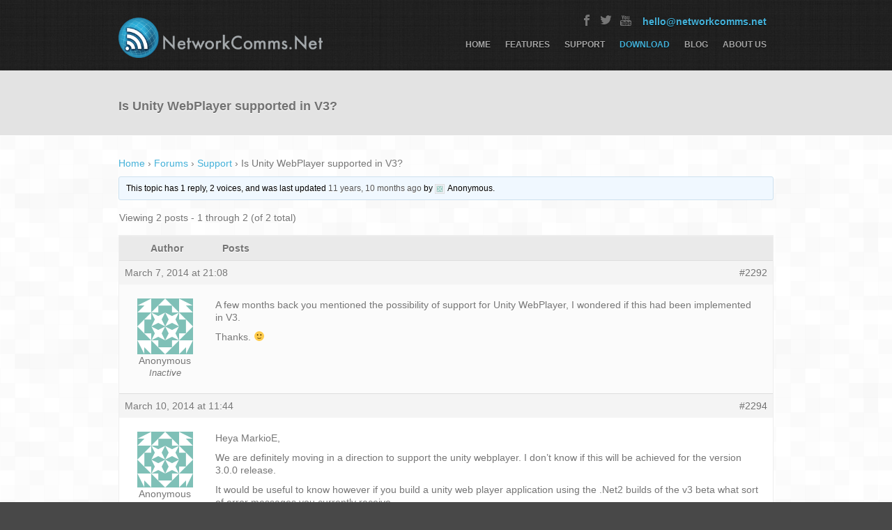

--- FILE ---
content_type: text/html; charset=UTF-8
request_url: https://networkcomms.net/forums/topic/is-unity-webplayer-supported-in-v3/
body_size: 9382
content:
<!DOCTYPE html>
<html class="no-js" lang="en-US">
<head>
<meta http-equiv="X-UA-Compatible" content="IE=edge,chrome=1" />
<meta charset="UTF-8" />

<meta name="keywords" content="network library, c# network library, .net network library"/>
<meta name="viewport" content="width=device-width, initial-scale=1, maximum-scale=1"/>
<title>  Topic: Is Unity WebPlayer supported in V3?</title>
<!--[if lt IE 9]>
  <script src="https://oss.maxcdn.com/libs/html5shiv/3.7.0/html5shiv.js"></script>
<![endif]-->
<link rel="shortcut icon" href="http://networkcomms.net/wp-content/uploads/icon.ico">
<link rel="alternate" type="application/rss+xml" title="NetworkComms.Net RSS2 Feed" href="https://networkcomms.net/feed/" />
<link rel="pingback" href="https://networkcomms.net/xmlrpc.php" />
<meta name='robots' content='max-image-preview:large' />
<link rel='dns-prefetch' href='//fonts.googleapis.com' />
<link rel="alternate" type="application/rss+xml" title="NetworkComms.Net &raquo; Feed" href="https://networkcomms.net/feed/" />
<link rel="alternate" type="application/rss+xml" title="NetworkComms.Net &raquo; Comments Feed" href="https://networkcomms.net/comments/feed/" />
<script type="text/javascript">
window._wpemojiSettings = {"baseUrl":"https:\/\/s.w.org\/images\/core\/emoji\/14.0.0\/72x72\/","ext":".png","svgUrl":"https:\/\/s.w.org\/images\/core\/emoji\/14.0.0\/svg\/","svgExt":".svg","source":{"concatemoji":"https:\/\/networkcomms.net\/wp-includes\/js\/wp-emoji-release.min.js?ver=6.1.9"}};
/*! This file is auto-generated */
!function(e,a,t){var n,r,o,i=a.createElement("canvas"),p=i.getContext&&i.getContext("2d");function s(e,t){var a=String.fromCharCode,e=(p.clearRect(0,0,i.width,i.height),p.fillText(a.apply(this,e),0,0),i.toDataURL());return p.clearRect(0,0,i.width,i.height),p.fillText(a.apply(this,t),0,0),e===i.toDataURL()}function c(e){var t=a.createElement("script");t.src=e,t.defer=t.type="text/javascript",a.getElementsByTagName("head")[0].appendChild(t)}for(o=Array("flag","emoji"),t.supports={everything:!0,everythingExceptFlag:!0},r=0;r<o.length;r++)t.supports[o[r]]=function(e){if(p&&p.fillText)switch(p.textBaseline="top",p.font="600 32px Arial",e){case"flag":return s([127987,65039,8205,9895,65039],[127987,65039,8203,9895,65039])?!1:!s([55356,56826,55356,56819],[55356,56826,8203,55356,56819])&&!s([55356,57332,56128,56423,56128,56418,56128,56421,56128,56430,56128,56423,56128,56447],[55356,57332,8203,56128,56423,8203,56128,56418,8203,56128,56421,8203,56128,56430,8203,56128,56423,8203,56128,56447]);case"emoji":return!s([129777,127995,8205,129778,127999],[129777,127995,8203,129778,127999])}return!1}(o[r]),t.supports.everything=t.supports.everything&&t.supports[o[r]],"flag"!==o[r]&&(t.supports.everythingExceptFlag=t.supports.everythingExceptFlag&&t.supports[o[r]]);t.supports.everythingExceptFlag=t.supports.everythingExceptFlag&&!t.supports.flag,t.DOMReady=!1,t.readyCallback=function(){t.DOMReady=!0},t.supports.everything||(n=function(){t.readyCallback()},a.addEventListener?(a.addEventListener("DOMContentLoaded",n,!1),e.addEventListener("load",n,!1)):(e.attachEvent("onload",n),a.attachEvent("onreadystatechange",function(){"complete"===a.readyState&&t.readyCallback()})),(e=t.source||{}).concatemoji?c(e.concatemoji):e.wpemoji&&e.twemoji&&(c(e.twemoji),c(e.wpemoji)))}(window,document,window._wpemojiSettings);
</script>
<style type="text/css">
img.wp-smiley,
img.emoji {
	display: inline !important;
	border: none !important;
	box-shadow: none !important;
	height: 1em !important;
	width: 1em !important;
	margin: 0 0.07em !important;
	vertical-align: -0.1em !important;
	background: none !important;
	padding: 0 !important;
}
</style>
	<link rel='stylesheet' id='wp-block-library-css' href='https://networkcomms.net/wp-includes/css/dist/block-library/style.min.css?ver=6.1.9' type='text/css' media='all' />
<link rel='stylesheet' id='classic-theme-styles-css' href='https://networkcomms.net/wp-includes/css/classic-themes.min.css?ver=1' type='text/css' media='all' />
<style id='global-styles-inline-css' type='text/css'>
body{--wp--preset--color--black: #000000;--wp--preset--color--cyan-bluish-gray: #abb8c3;--wp--preset--color--white: #ffffff;--wp--preset--color--pale-pink: #f78da7;--wp--preset--color--vivid-red: #cf2e2e;--wp--preset--color--luminous-vivid-orange: #ff6900;--wp--preset--color--luminous-vivid-amber: #fcb900;--wp--preset--color--light-green-cyan: #7bdcb5;--wp--preset--color--vivid-green-cyan: #00d084;--wp--preset--color--pale-cyan-blue: #8ed1fc;--wp--preset--color--vivid-cyan-blue: #0693e3;--wp--preset--color--vivid-purple: #9b51e0;--wp--preset--gradient--vivid-cyan-blue-to-vivid-purple: linear-gradient(135deg,rgba(6,147,227,1) 0%,rgb(155,81,224) 100%);--wp--preset--gradient--light-green-cyan-to-vivid-green-cyan: linear-gradient(135deg,rgb(122,220,180) 0%,rgb(0,208,130) 100%);--wp--preset--gradient--luminous-vivid-amber-to-luminous-vivid-orange: linear-gradient(135deg,rgba(252,185,0,1) 0%,rgba(255,105,0,1) 100%);--wp--preset--gradient--luminous-vivid-orange-to-vivid-red: linear-gradient(135deg,rgba(255,105,0,1) 0%,rgb(207,46,46) 100%);--wp--preset--gradient--very-light-gray-to-cyan-bluish-gray: linear-gradient(135deg,rgb(238,238,238) 0%,rgb(169,184,195) 100%);--wp--preset--gradient--cool-to-warm-spectrum: linear-gradient(135deg,rgb(74,234,220) 0%,rgb(151,120,209) 20%,rgb(207,42,186) 40%,rgb(238,44,130) 60%,rgb(251,105,98) 80%,rgb(254,248,76) 100%);--wp--preset--gradient--blush-light-purple: linear-gradient(135deg,rgb(255,206,236) 0%,rgb(152,150,240) 100%);--wp--preset--gradient--blush-bordeaux: linear-gradient(135deg,rgb(254,205,165) 0%,rgb(254,45,45) 50%,rgb(107,0,62) 100%);--wp--preset--gradient--luminous-dusk: linear-gradient(135deg,rgb(255,203,112) 0%,rgb(199,81,192) 50%,rgb(65,88,208) 100%);--wp--preset--gradient--pale-ocean: linear-gradient(135deg,rgb(255,245,203) 0%,rgb(182,227,212) 50%,rgb(51,167,181) 100%);--wp--preset--gradient--electric-grass: linear-gradient(135deg,rgb(202,248,128) 0%,rgb(113,206,126) 100%);--wp--preset--gradient--midnight: linear-gradient(135deg,rgb(2,3,129) 0%,rgb(40,116,252) 100%);--wp--preset--duotone--dark-grayscale: url('#wp-duotone-dark-grayscale');--wp--preset--duotone--grayscale: url('#wp-duotone-grayscale');--wp--preset--duotone--purple-yellow: url('#wp-duotone-purple-yellow');--wp--preset--duotone--blue-red: url('#wp-duotone-blue-red');--wp--preset--duotone--midnight: url('#wp-duotone-midnight');--wp--preset--duotone--magenta-yellow: url('#wp-duotone-magenta-yellow');--wp--preset--duotone--purple-green: url('#wp-duotone-purple-green');--wp--preset--duotone--blue-orange: url('#wp-duotone-blue-orange');--wp--preset--font-size--small: 13px;--wp--preset--font-size--medium: 20px;--wp--preset--font-size--large: 36px;--wp--preset--font-size--x-large: 42px;--wp--preset--spacing--20: 0.44rem;--wp--preset--spacing--30: 0.67rem;--wp--preset--spacing--40: 1rem;--wp--preset--spacing--50: 1.5rem;--wp--preset--spacing--60: 2.25rem;--wp--preset--spacing--70: 3.38rem;--wp--preset--spacing--80: 5.06rem;}:where(.is-layout-flex){gap: 0.5em;}body .is-layout-flow > .alignleft{float: left;margin-inline-start: 0;margin-inline-end: 2em;}body .is-layout-flow > .alignright{float: right;margin-inline-start: 2em;margin-inline-end: 0;}body .is-layout-flow > .aligncenter{margin-left: auto !important;margin-right: auto !important;}body .is-layout-constrained > .alignleft{float: left;margin-inline-start: 0;margin-inline-end: 2em;}body .is-layout-constrained > .alignright{float: right;margin-inline-start: 2em;margin-inline-end: 0;}body .is-layout-constrained > .aligncenter{margin-left: auto !important;margin-right: auto !important;}body .is-layout-constrained > :where(:not(.alignleft):not(.alignright):not(.alignfull)){max-width: var(--wp--style--global--content-size);margin-left: auto !important;margin-right: auto !important;}body .is-layout-constrained > .alignwide{max-width: var(--wp--style--global--wide-size);}body .is-layout-flex{display: flex;}body .is-layout-flex{flex-wrap: wrap;align-items: center;}body .is-layout-flex > *{margin: 0;}:where(.wp-block-columns.is-layout-flex){gap: 2em;}.has-black-color{color: var(--wp--preset--color--black) !important;}.has-cyan-bluish-gray-color{color: var(--wp--preset--color--cyan-bluish-gray) !important;}.has-white-color{color: var(--wp--preset--color--white) !important;}.has-pale-pink-color{color: var(--wp--preset--color--pale-pink) !important;}.has-vivid-red-color{color: var(--wp--preset--color--vivid-red) !important;}.has-luminous-vivid-orange-color{color: var(--wp--preset--color--luminous-vivid-orange) !important;}.has-luminous-vivid-amber-color{color: var(--wp--preset--color--luminous-vivid-amber) !important;}.has-light-green-cyan-color{color: var(--wp--preset--color--light-green-cyan) !important;}.has-vivid-green-cyan-color{color: var(--wp--preset--color--vivid-green-cyan) !important;}.has-pale-cyan-blue-color{color: var(--wp--preset--color--pale-cyan-blue) !important;}.has-vivid-cyan-blue-color{color: var(--wp--preset--color--vivid-cyan-blue) !important;}.has-vivid-purple-color{color: var(--wp--preset--color--vivid-purple) !important;}.has-black-background-color{background-color: var(--wp--preset--color--black) !important;}.has-cyan-bluish-gray-background-color{background-color: var(--wp--preset--color--cyan-bluish-gray) !important;}.has-white-background-color{background-color: var(--wp--preset--color--white) !important;}.has-pale-pink-background-color{background-color: var(--wp--preset--color--pale-pink) !important;}.has-vivid-red-background-color{background-color: var(--wp--preset--color--vivid-red) !important;}.has-luminous-vivid-orange-background-color{background-color: var(--wp--preset--color--luminous-vivid-orange) !important;}.has-luminous-vivid-amber-background-color{background-color: var(--wp--preset--color--luminous-vivid-amber) !important;}.has-light-green-cyan-background-color{background-color: var(--wp--preset--color--light-green-cyan) !important;}.has-vivid-green-cyan-background-color{background-color: var(--wp--preset--color--vivid-green-cyan) !important;}.has-pale-cyan-blue-background-color{background-color: var(--wp--preset--color--pale-cyan-blue) !important;}.has-vivid-cyan-blue-background-color{background-color: var(--wp--preset--color--vivid-cyan-blue) !important;}.has-vivid-purple-background-color{background-color: var(--wp--preset--color--vivid-purple) !important;}.has-black-border-color{border-color: var(--wp--preset--color--black) !important;}.has-cyan-bluish-gray-border-color{border-color: var(--wp--preset--color--cyan-bluish-gray) !important;}.has-white-border-color{border-color: var(--wp--preset--color--white) !important;}.has-pale-pink-border-color{border-color: var(--wp--preset--color--pale-pink) !important;}.has-vivid-red-border-color{border-color: var(--wp--preset--color--vivid-red) !important;}.has-luminous-vivid-orange-border-color{border-color: var(--wp--preset--color--luminous-vivid-orange) !important;}.has-luminous-vivid-amber-border-color{border-color: var(--wp--preset--color--luminous-vivid-amber) !important;}.has-light-green-cyan-border-color{border-color: var(--wp--preset--color--light-green-cyan) !important;}.has-vivid-green-cyan-border-color{border-color: var(--wp--preset--color--vivid-green-cyan) !important;}.has-pale-cyan-blue-border-color{border-color: var(--wp--preset--color--pale-cyan-blue) !important;}.has-vivid-cyan-blue-border-color{border-color: var(--wp--preset--color--vivid-cyan-blue) !important;}.has-vivid-purple-border-color{border-color: var(--wp--preset--color--vivid-purple) !important;}.has-vivid-cyan-blue-to-vivid-purple-gradient-background{background: var(--wp--preset--gradient--vivid-cyan-blue-to-vivid-purple) !important;}.has-light-green-cyan-to-vivid-green-cyan-gradient-background{background: var(--wp--preset--gradient--light-green-cyan-to-vivid-green-cyan) !important;}.has-luminous-vivid-amber-to-luminous-vivid-orange-gradient-background{background: var(--wp--preset--gradient--luminous-vivid-amber-to-luminous-vivid-orange) !important;}.has-luminous-vivid-orange-to-vivid-red-gradient-background{background: var(--wp--preset--gradient--luminous-vivid-orange-to-vivid-red) !important;}.has-very-light-gray-to-cyan-bluish-gray-gradient-background{background: var(--wp--preset--gradient--very-light-gray-to-cyan-bluish-gray) !important;}.has-cool-to-warm-spectrum-gradient-background{background: var(--wp--preset--gradient--cool-to-warm-spectrum) !important;}.has-blush-light-purple-gradient-background{background: var(--wp--preset--gradient--blush-light-purple) !important;}.has-blush-bordeaux-gradient-background{background: var(--wp--preset--gradient--blush-bordeaux) !important;}.has-luminous-dusk-gradient-background{background: var(--wp--preset--gradient--luminous-dusk) !important;}.has-pale-ocean-gradient-background{background: var(--wp--preset--gradient--pale-ocean) !important;}.has-electric-grass-gradient-background{background: var(--wp--preset--gradient--electric-grass) !important;}.has-midnight-gradient-background{background: var(--wp--preset--gradient--midnight) !important;}.has-small-font-size{font-size: var(--wp--preset--font-size--small) !important;}.has-medium-font-size{font-size: var(--wp--preset--font-size--medium) !important;}.has-large-font-size{font-size: var(--wp--preset--font-size--large) !important;}.has-x-large-font-size{font-size: var(--wp--preset--font-size--x-large) !important;}
.wp-block-navigation a:where(:not(.wp-element-button)){color: inherit;}
:where(.wp-block-columns.is-layout-flex){gap: 2em;}
.wp-block-pullquote{font-size: 1.5em;line-height: 1.6;}
</style>
<link rel='stylesheet' id='bbp-default-css' href='https://networkcomms.net/wp-content/plugins/bbpress/templates/default/css/bbpress.min.css?ver=2.6.9' type='text/css' media='all' />
<link rel='stylesheet' id='rs-plugin-settings-css' href='https://networkcomms.net/wp-content/plugins/revslider/rs-plugin/css/settings.css?rev=4.6.0&#038;ver=6.1.9' type='text/css' media='all' />
<style id='rs-plugin-settings-inline-css' type='text/css'>
@import url(http://fonts.googleapis.com/css?family=Raleway:400,700);.tp-caption a{color:#ff7302;text-shadow:none;-webkit-transition:all 0.2s ease-out;-moz-transition:all 0.2s ease-out;-o-transition:all 0.2s ease-out;-ms-transition:all 0.2s ease-out}.tp-caption a:hover{color:#ffa902}
</style>
<link rel='stylesheet' id='tcsn_typography_Raleway:400,600-css' href='http://fonts.googleapis.com/css?family=Raleway:400,600' type='text/css' media='all' />
<link rel='stylesheet' id='bootstrap-style-css' href='https://networkcomms.net/wp-content/themes/grepfrut/css/bootstrap.css?ver=3.0.2' type='text/css' media='all' />
<link rel='stylesheet' id='style-main-css' href='https://networkcomms.net/wp-content/themes/grepfrut_child/style.css?ver=1.0.0' type='text/css' media='all' />
<link rel='stylesheet' id='prettyPhoto-style-css' href='https://networkcomms.net/wp-content/themes/grepfrut/css/prettyPhoto.css?ver=3.1.4' type='text/css' media='all ' />
<link rel='stylesheet' id='elastislide-style-css' href='https://networkcomms.net/wp-content/themes/grepfrut/css/elastislide.css?ver=1.0.0' type='text/css' media='all' />
<link rel='stylesheet' id='isotope-style-css' href='https://networkcomms.net/wp-content/themes/grepfrut/css/isotope.css?ver=1.5.25' type='text/css' media='all' />
<link rel='stylesheet' id='bootstrap-override-css' href='https://networkcomms.net/wp-content/themes/grepfrut/css/bootstrap-override.css?ver=1.0.0' type='text/css' media='all' />
<link rel='stylesheet' id='rev-custom-style-css' href='https://networkcomms.net/wp-content/themes/grepfrut/css/rev-custom.css?ver=1.0.0' type='text/css' media='all' />
<link rel='stylesheet' id='mq-css' href='https://networkcomms.net/wp-content/themes/grepfrut/css/mq.css?ver=1.0.0' type='text/css' media='all' />
<link rel='stylesheet' id='tcsn-custom-style-css' href='https://networkcomms.net/wp-content/themes/grepfrut/css/custom_script.css?ver=6.1.9' type='text/css' media='all' />
<style id='tcsn-custom-style-inline-css' type='text/css'>

body { font-family: Raleway, Arial, Helvetica, sans-serif; font-size: 14px; font-weight: normal; color: #767676; }
h1 { font-family: Raleway, Arial, Helvetica, sans-serif; font-size: 36px; font-weight: normal; color: #646464; }
h2 { font-family: Raleway, Arial, Helvetica, sans-serif; font-size: 24px; font-weight: bold; color: #646464; }
h3 { font-family: Raleway, Arial, Helvetica, sans-serif; font-size: 20px; font-weight: bold; color: #646464; }
h4, .heading-icon { font-family: Raleway, Arial, Helvetica, sans-serif; font-size: 18px; font-weight: bold; color: #646464; }
h5 { font-family: Raleway, Arial, Helvetica, sans-serif; font-size: 14px; font-weight: bold; color: #44b1d9; }
h6 { font-family: Raleway, Arial, Helvetica, sans-serif; font-size: 12px; font-weight: bold; color: #646464; }
a, a:link { color: #44b1d9; }
a:hover { color: #767676; }
.inactive-folio-page, .page-links a { background-color: #44b1d9; }
.logo a { font-family: Arial, Arial, Helvetica, sans-serif; font-size: 32px; font-weight: normal; color: #44b1d9; margin-top: 10px; }
.logo a:hover { color: #44b1d9; }
.call-number { font-family: Raleway, Arial, Helvetica, sans-serif; font-size: 14px; font-weight: bold; color: #727272; }
.tagline { font-family: Raleway, Arial, Helvetica, sans-serif; font-size: 12px; font-weight: bold; color: #727272; }
.ddsmoothmenu ul li a { font-family: Raleway, Arial, Helvetica, sans-serif; font-size: 12px; font-weight: bold; color: #a7a7a7; }
.ddsmoothmenu ul li.current-menu-item a, .ddsmoothmenu ul li a:hover { background: #484848; color : #a7a7a7 !important; }
.ddsmoothmenu ul li ul { background: #484848 }
.ddsmoothmenu ul li ul li.current-menu-item a, .ddsmoothmenu ul li ul li a:hover { color: #fff !important; }
.menu-link-color a { color: #44b1d9 !important; }
#top-bar { background-color: #282828 }
#page-header { font-family: Raleway, Arial, Helvetica, sans-serif; font-size: 12px; font-weight: normal; color: #727272; border-bottom: 1px solid #fff;  }
#page-header a { color: #727272; }
#page-header a:hover { color: #44b1d9; }
#page-header .heading-icon { font-family: Raleway, Arial, Helvetica, sans-serif; font-size: 18px; font-weight: bold; color: #727272; }
.breadcrumbs { margin-top: 0px; }
.breadcrumbs > .crumb-active { color: #999; }
#footer { font-family: Raleway, Arial, Helvetica, sans-serif; font-size: 14px; font-weight: normal; color: #767676; }
#footer h1, #footer h2, #footer h3, #footer h4, #footer h5, #footer h6 { color: #44b1d9; }
.twitter-box { background: #282828; border: 1px solid #161616; }
#copyright {  background: #484848; font-family: Raleway, Arial, Helvetica, sans-serif; font-size: 11px; font-weight: normal; color: #242424; border-top: 1px solid #5b5c5d; }
#copyright a { color: #242424; }
#copyright a:hover { color: #fff; }
.icon-bg, .feature-big-icon .icon-big-bg { background: #44b1d9; }
.post-title a { color: #646464; }
blockquote { border-left: 5px solid #44b1d9; }
blockquote p, blockquote { color: #44b1d9; }
blockquote.pull-right { border-right: 5px solid #44b1d9; }
.mybtn, .mybtn-big, .mybtn-small, .mybtn-exsmall { font-family: Raleway, Arial, Helvetica, sans-serif; font-weight: normal; }
.custom-tagcloud a, .custom-tagcloud a:link { background: #44b1d9; }
.table-th, .table-slug { color: #44b1d9; }
.color { color: #44b1d9; }
	
</style>
<link rel='stylesheet' id='enlighterjs-css' href='https://networkcomms.net/wp-content/plugins/enlighter/cache/enlighterjs.min.css?ver=nW9hDGxJxe2RjTl' type='text/css' media='all' />
<script type='text/javascript' src='https://networkcomms.net/wp-includes/js/jquery/jquery.min.js?ver=3.6.1' id='jquery-core-js'></script>
<script type='text/javascript' src='https://networkcomms.net/wp-includes/js/jquery/jquery-migrate.min.js?ver=3.3.2' id='jquery-migrate-js'></script>
<script type='text/javascript' src='https://networkcomms.net/wp-content/plugins/revslider/rs-plugin/js/jquery.themepunch.tools.min.js?rev=4.6.0&#038;ver=6.1.9' id='tp-tools-js'></script>
<script type='text/javascript' src='https://networkcomms.net/wp-content/plugins/revslider/rs-plugin/js/jquery.themepunch.revolution.min.js?rev=4.6.0&#038;ver=6.1.9' id='revmin-js'></script>
<link rel="https://api.w.org/" href="https://networkcomms.net/wp-json/" /><link rel="EditURI" type="application/rsd+xml" title="RSD" href="https://networkcomms.net/xmlrpc.php?rsd" />
<link rel="wlwmanifest" type="application/wlwmanifest+xml" href="https://networkcomms.net/wp-includes/wlwmanifest.xml" />
<meta name="generator" content="WordPress 6.1.9" />
<link rel="canonical" href="https://networkcomms.net/forums/topic/is-unity-webplayer-supported-in-v3/" />
<link rel='shortlink' href='https://networkcomms.net/?p=2292' />
<link rel="alternate" type="application/json+oembed" href="https://networkcomms.net/wp-json/oembed/1.0/embed?url=https%3A%2F%2Fnetworkcomms.net%2Fforums%2Ftopic%2Fis-unity-webplayer-supported-in-v3%2F" />
<link rel="alternate" type="text/xml+oembed" href="https://networkcomms.net/wp-json/oembed/1.0/embed?url=https%3A%2F%2Fnetworkcomms.net%2Fforums%2Ftopic%2Fis-unity-webplayer-supported-in-v3%2F&#038;format=xml" />
<meta name="generator" content="Powered by Visual Composer - drag and drop page builder for WordPress."/>
<style>
body { background-color: #484848; }
#header { background-color: #000000; background-image: url( http://networkcomms.net/wp-content/themes/grepfrut/img/patterns/pat1.jpg ); background-repeat: repeat; }
#page-header { background-color: #e3e3e3; }
#slider-bg { background-image: url( http://networkcomms.net/wp-content/themes/grepfrut/img/slider-bg/homeslider_wave.jpg ); background-color: #ffffff; }
#footer { background-color: #000; background-image: url( http://networkcomms.net/wp-content/themes/grepfrut/img/patterns/pat1.jpg ); background-repeat: repeat; }
</style>
</head>
<body class="topic bbpress no-js topic-template-default single single-topic postid-2292 wpb-js-composer js-comp-ver-3.7.3 vc_responsive">

<section id="header-wrapper" class="clearfix">
    
<div id="header-v2" class="clearfix">
    <div id="header">
        <div class="container">
            <div class="row">
                <div class="col-md-4 col-sm-4 col-xs-12 logo">
                                                            <a href="https://networkcomms.net" title=".Net C# Network Library - NetworkComms.Net"><img src="http://networkcomms.net/wp-content/uploads/siteHeader_cyan.png" alt=".Net C# Network Library - NetworkComms.Net"></a>
                                                        </div>
                <!-- .logo -->
                
                <div class="col-md-8 col-sm-8 col-xs-12 clearfix">
                    <div class="row">
                        <div class="col-md-12 col-sm-12 col-xs-12 clearfix"> 
                        	<div class="call-number"><a href="mailto:hello@networkcomms.net">hello@networkcomms.net</a></div>
                                                        <div class="header-wiget-area">
                                                                <div id="tcsn-custom-social-network-3" class="widget tcsn_widget_social_network">    
<ul class="social clearfix">
	                        <li><a href="https://www.facebook.com/networkcomms.net" target="_blank" class="facebook-icon" title="facebook"></a></li>
                                                 <li><a href="https://twitter.com/NetworkCommsDev" target="_blank" class="twitter-icon" title="twitter"></a></li>
                        <li><a href="http://www.youtube.com/user/NetworkCommsDotNet" target="_blank" class="youtube-icon" title="youtube"></a></li>
        </ul>
</div>                                                            </div>
                                                    </div>
                        <div class="col-md-12 col-sm-12 col-xs-12 clearfix">
                            <div id="smoothmenu" class="ddsmoothmenu"><ul id="nav" class="menu"><li id="menu-item-81" class="menu-item menu-item-type-custom menu-item-object-custom menu-item-home menu-item-81"><a href="https://networkcomms.net">Home</a></li>
<li id="menu-item-237" class="menu-item menu-item-type-post_type menu-item-object-page menu-item-237"><a href="https://networkcomms.net/features/">Features</a></li>
<li id="menu-item-79" class="menu-item menu-item-type-post_type menu-item-object-page menu-item-has-children menu-item-79"><a href="https://networkcomms.net/network-library-support/">Support</a>
<ul class="sub-menu">
	<li id="menu-item-139" class="menu-item menu-item-type-custom menu-item-object-custom menu-item-139"><a href="/getting-started/">Getting Started</a></li>
	<li id="menu-item-125" class="menu-item menu-item-type-custom menu-item-object-custom menu-item-125"><a href="/forums">Forums</a></li>
	<li id="menu-item-655" class="menu-item menu-item-type-post_type menu-item-object-page menu-item-655"><a href="https://networkcomms.net/tutorials/">Tutorials</a></li>
	<li id="menu-item-128" class="menu-item menu-item-type-custom menu-item-object-custom menu-item-128"><a href="/api/">API Reference</a></li>
	<li id="menu-item-126" class="menu-item menu-item-type-custom menu-item-object-custom menu-item-126"><a href="https://github.com/MarcFletcher/NetworkComms.Net/issues">Submit Bug</a></li>
</ul>
</li>
<li id="menu-item-4403" class="menu-link-color menu-item menu-item-type-custom menu-item-object-custom menu-item-4403"><a href="https://github.com/MarcFletcher/NetworkComms.Net">Download</a></li>
<li id="menu-item-74" class="menu-item menu-item-type-taxonomy menu-item-object-category menu-item-74"><a href="https://networkcomms.net/category/blog/">Blog</a></li>
<li id="menu-item-690" class="menu-item menu-item-type-post_type menu-item-object-page menu-item-690"><a href="https://networkcomms.net/about-us/">About Us</a></li>
</ul></div>                        </div>
                        <!-- #menu --> 
                        
                    </div>
                </div>
            </div>
        </div>
    </div>
    <!-- #header --> 
</div>
<!-- #header variation --> 
</section>
<!-- #header-wrapper --> 

<section id="page-header" class="clearfix">
    <div class="container">
        <div class="row">
            <div class="col-md-6 col-sm-6 col-xs-12">
                <h2 class="heading-icon clearfix">
                						                                        Is Unity WebPlayer supported in V3?</h2>
            </div>
            
<div class="col-md-6 col-sm-6 col-xs-12">
    <ul class="breadcrumbs">
            </ul>
</div>
        </div>
    </div>
</section>
<!-- #page-header -->

<section id="content" class="clearfix">
    <div class="container">
        <div class="row">
            <div class="col-md-8 col-sm-8 col-xs-12">
                                <article id="post-2292" class="post-2292 topic type-topic status-publish hentry">
                    <div class="entry-content">
                        
<div id="bbpress-forums" class="bbpress-wrapper">

	<div class="bbp-breadcrumb"><p><a href="https://networkcomms.net" class="bbp-breadcrumb-home">Home</a> <span class="bbp-breadcrumb-sep">&rsaquo;</span> <a href="https://networkcomms.net/forums/" class="bbp-breadcrumb-root">Forums</a> <span class="bbp-breadcrumb-sep">&rsaquo;</span> <a href="https://networkcomms.net/forums/forum/support/" class="bbp-breadcrumb-forum">Support</a> <span class="bbp-breadcrumb-sep">&rsaquo;</span> <span class="bbp-breadcrumb-current">Is Unity WebPlayer supported in V3?</span></p></div>
	
	
	
	
		
		<div class="bbp-template-notice info"><ul><li class="bbp-topic-description">This topic has 1 reply, 2 voices, and was last updated <a href="https://networkcomms.net/forums/topic/is-unity-webplayer-supported-in-v3/#post-2294" title="Reply To: Is Unity WebPlayer supported in V3?">11 years, 10 months ago</a> by <span  class="bbp-author-avatar"><img alt='' src='https://secure.gravatar.com/avatar/?s=14&#038;d=identicon&#038;r=g' srcset='https://secure.gravatar.com/avatar/?s=28&#038;d=identicon&#038;r=g 2x' class='avatar avatar-14 photo avatar-default' height='14' width='14' loading='lazy' decoding='async'/></span><span  class="bbp-author-name">Anonymous</span>.</li></ul></div>
		
		
			
<div class="bbp-pagination">
	<div class="bbp-pagination-count">Viewing 2 posts - 1 through 2 (of 2 total)</div>
	<div class="bbp-pagination-links"></div>
</div>


			
<ul id="topic-2292-replies" class="forums bbp-replies">

	<li class="bbp-header">
		<div class="bbp-reply-author">Author</div><!-- .bbp-reply-author -->
		<div class="bbp-reply-content">Posts</div><!-- .bbp-reply-content -->
	</li><!-- .bbp-header -->

	<li class="bbp-body">

		
			
				
<div id="post-2292" class="bbp-reply-header">
	<div class="bbp-meta">
		<span class="bbp-reply-post-date">March 7, 2014 at 21:08</span>

		
		<a href="https://networkcomms.net/forums/topic/is-unity-webplayer-supported-in-v3/#post-2292" class="bbp-reply-permalink">#2292</a>

		
		<span class="bbp-admin-links"></span>
		
	</div><!-- .bbp-meta -->
</div><!-- #post-2292 -->

<div class="loop-item-0 user-id-3329 bbp-parent-forum-92 bbp-parent-topic-92 bbp-reply-position-1 odd  post-2292 topic type-topic status-publish hentry">
	<div class="bbp-reply-author">

		
		<span  class="bbp-author-avatar"><img alt='' src='https://secure.gravatar.com/avatar/?s=80&#038;d=identicon&#038;r=g' srcset='https://secure.gravatar.com/avatar/?s=160&#038;d=identicon&#038;r=g 2x' class='avatar avatar-80 photo avatar-default' height='80' width='80' loading='lazy' decoding='async'/></span><span  class="bbp-author-name">Anonymous</span><div class="bbp-author-role">Inactive</div>
		
		
	</div><!-- .bbp-reply-author -->

	<div class="bbp-reply-content">

		
		<p>A few months back you mentioned the possibility of support for Unity WebPlayer, I wondered if this had been implemented in V3.</p>
<p>Thanks. 🙂</p>

		
	</div><!-- .bbp-reply-content -->
</div><!-- .reply -->

			
				
<div id="post-2294" class="bbp-reply-header">
	<div class="bbp-meta">
		<span class="bbp-reply-post-date">March 10, 2014 at 11:44</span>

		
		<a href="https://networkcomms.net/forums/topic/is-unity-webplayer-supported-in-v3/#post-2294" class="bbp-reply-permalink">#2294</a>

		
		<span class="bbp-admin-links"></span>
		
	</div><!-- .bbp-meta -->
</div><!-- #post-2294 -->

<div class="loop-item-1 user-id-32 bbp-parent-forum-92 bbp-parent-topic-2292 bbp-reply-position-2 even  post-2294 reply type-reply status-publish hentry">
	<div class="bbp-reply-author">

		
		<span  class="bbp-author-avatar"><img alt='' src='https://secure.gravatar.com/avatar/?s=80&#038;d=identicon&#038;r=g' srcset='https://secure.gravatar.com/avatar/?s=160&#038;d=identicon&#038;r=g 2x' class='avatar avatar-80 photo avatar-default' height='80' width='80' loading='lazy' decoding='async'/></span><span  class="bbp-author-name">Anonymous</span><div class="bbp-author-role">Inactive</div>
		
		
	</div><!-- .bbp-reply-author -->

	<div class="bbp-reply-content">

		
		<p>Heya MarkioE,</p>
<p>We are definitely moving in a direction to support the unity webplayer. I don&#8217;t know if this will be achieved for the version 3.0.0 release. </p>
<p>It would be useful to know however if you build a unity web player application using the .Net2 builds of the v3 beta what sort of error messages you currently receive.</p>
<p>Regards,<br />
Marc</p>

		
	</div><!-- .bbp-reply-content -->
</div><!-- .reply -->

			
		
	</li><!-- .bbp-body -->

	<li class="bbp-footer">
		<div class="bbp-reply-author">Author</div>
		<div class="bbp-reply-content">Posts</div><!-- .bbp-reply-content -->
	</li><!-- .bbp-footer -->
</ul><!-- #topic-2292-replies -->


			
<div class="bbp-pagination">
	<div class="bbp-pagination-count">Viewing 2 posts - 1 through 2 (of 2 total)</div>
	<div class="bbp-pagination-links"></div>
</div>


		
		

	<div id="no-reply-2292" class="bbp-no-reply">
		<div class="bbp-template-notice">
			<ul>
				<li>You must be logged in to reply to this topic.</li>
			</ul>
		</div>

		
			
<form method="post" action="https://networkcomms.net/wp-login.php" class="bbp-login-form">
	<fieldset class="bbp-form">
		<legend>Log In</legend>

		<div class="bbp-username">
			<label for="user_login">Username: </label>
			<input type="text" name="log" value="" size="20" maxlength="100" id="user_login" autocomplete="off" />
		</div>

		<div class="bbp-password">
			<label for="user_pass">Password: </label>
			<input type="password" name="pwd" value="" size="20" id="user_pass" autocomplete="off" />
		</div>

		<div class="bbp-remember-me">
			<input type="checkbox" name="rememberme" value="forever"  id="rememberme" />
			<label for="rememberme">Keep me signed in</label>
		</div>

		
		<div class="bbp-submit-wrapper">

			<button type="submit" name="user-submit" id="user-submit" class="button submit user-submit">Log In</button>

			
	<input type="hidden" name="user-cookie" value="1" />

	<input type="hidden" id="bbp_redirect_to" name="redirect_to" value="https://networkcomms.net/forums/topic/is-unity-webplayer-supported-in-v3/" /><input type="hidden" id="_wpnonce" name="_wpnonce" value="a298add309" /><input type="hidden" name="_wp_http_referer" value="/forums/topic/is-unity-webplayer-supported-in-v3/" />
		</div>
	</fieldset>
</form>

		
	</div>



	
	

	
</div>
                                            </div>
                </article>
                                            </div>
            <div class="col-md-4 col-sm-4 col-xs-12">
    <div id="search-3" class="widget widget_search"><h5 class="widget-title">Search Blog</h5><form class="search" action="https://networkcomms.net/" method="get">
	<fieldset>
		<input name="s" id="s" type="text" value="" placeholder="Search ..." />
	</fieldset>
</form></div><div id="tag_cloud-2" class="widget widget_tag_cloud"><h5 class="widget-title">Blog Categories</h5><div class="tagcloud"><a href="https://networkcomms.net/category/blog/" class="tag-cloud-link tag-link-4 tag-link-position-1" style="font-size: 22pt;" aria-label="Blog (15 items)">Blog</a>
<a href="https://networkcomms.net/category/tutorials/" class="tag-cloud-link tag-link-10 tag-link-position-2" style="font-size: 8pt;" aria-label="Tutorials (14 items)">Tutorials</a></div>
</div><div id="linkcat-20" class="widget widget_links"><h5 class="widget-title">Popular Articles</h5>
	<ul class='xoxo blogroll'>
<li><a href="/adding-network-functionality-to-any-net-application-in-3-lines-of-code/">Adding Network Functionality To Any .Net Application in 3 Lines of Code</a></li>
<li><a href="/getting-started/" title="Getting started with our network library">Getting Started</a></li>
<li><a href="/how-to-create-a-client-server-application-in-minutes/" title="How to use our network library to create a client server application in minutes.">How To Create A Client Server Application In Minutes</a></li>

	</ul>
</div>

		<div id="recent-posts-3" class="widget widget_recent_entries">
		<h5 class="widget-title">Recent Posts</h5>
		<ul>
											<li>
					<a href="https://networkcomms.net/back-to-the-open-source/">Back to the &#8216;open source&#8217;</a>
									</li>
											<li>
					<a href="https://networkcomms.net/maybe-moving/">Maybe Moving on &#8230;</a>
									</li>
											<li>
					<a href="https://networkcomms.net/version-3-0-0-released/">Version 3.0.0 Released</a>
									</li>
											<li>
					<a href="https://networkcomms.net/version-3-0-0-beta2-released/">Version 3.0.0 (Beta2) Released</a>
									</li>
											<li>
					<a href="https://networkcomms.net/version-3-0-0-beta1-released/">Version 3.0.0 (Beta1) Released</a>
									</li>
											<li>
					<a href="https://networkcomms.net/streamsendwrapper/">StreamSendWrapper</a>
									</li>
											<li>
					<a href="https://networkcomms.net/multiple-adapter-support/">Multiple Adapter Support</a>
									</li>
					</ul>

		</div><div id="tcsn-custom-tag-cloud-2" class="widget widget_tcsn-custom-tag-cloud"><h5 class="widget-title">Tags</h5><div class="custom-tagcloud clearfix"><a href="https://networkcomms.net/tag/beta/" class="tag-cloud-link tag-link-86 tag-link-position-1" style="font-size: 10.571428571429pt;" aria-label="Beta (2 items)">Beta</a>
<a href="https://networkcomms.net/tag/c/" class="tag-cloud-link tag-link-18 tag-link-position-2" style="font-size: 18pt;" aria-label="C# (9 items)">C#</a>
<a href="https://networkcomms.net/tag/connections/" class="tag-cloud-link tag-link-80 tag-link-position-3" style="font-size: 8pt;" aria-label="Connections (1 item)">Connections</a>
<a href="https://networkcomms.net/tag/how-to/" class="tag-cloud-link tag-link-14 tag-link-position-4" style="font-size: 14.857142857143pt;" aria-label="How To (5 items)">How To</a>
<a href="https://networkcomms.net/tag/release/" class="tag-cloud-link tag-link-6 tag-link-position-5" style="font-size: 17.285714285714pt;" aria-label="Release (8 items)">Release</a>
<a href="https://networkcomms.net/tag/security/" class="tag-cloud-link tag-link-93 tag-link-position-6" style="font-size: 8pt;" aria-label="Security (1 item)">Security</a>
<a href="https://networkcomms.net/tag/stream/" class="tag-cloud-link tag-link-83 tag-link-position-7" style="font-size: 8pt;" aria-label="Stream (1 item)">Stream</a>
<a href="https://networkcomms.net/tag/tcp/" class="tag-cloud-link tag-link-78 tag-link-position-8" style="font-size: 8pt;" aria-label="TCP (1 item)">TCP</a>
<a href="https://networkcomms.net/tag/tutorials/" class="tag-cloud-link tag-link-164 tag-link-position-9" style="font-size: 20.571428571429pt;" aria-label="Tutorials (14 items)">Tutorials</a>
<a href="https://networkcomms.net/tag/udp/" class="tag-cloud-link tag-link-79 tag-link-position-10" style="font-size: 8pt;" aria-label="UDP (1 item)">UDP</a>
<a href="https://networkcomms.net/tag/v2/" class="tag-cloud-link tag-link-5 tag-link-position-11" style="font-size: 14.857142857143pt;" aria-label="v2 (5 items)">v2</a>
<a href="https://networkcomms.net/tag/v3/" class="tag-cloud-link tag-link-92 tag-link-position-12" style="font-size: 22pt;" aria-label="v3 (18 items)">v3</a>
<a href="https://networkcomms.net/tag/video/" class="tag-cloud-link tag-link-13 tag-link-position-13" style="font-size: 10.571428571429pt;" aria-label="Video (2 items)">Video</a>
<a href="https://networkcomms.net/tag/wpf/" class="tag-cloud-link tag-link-28 tag-link-position-14" style="font-size: 10.571428571429pt;" aria-label="WPF (2 items)">WPF</a></div>
</div></div>        </div>
    </div>
</section>
<!-- #content -->


<footer id="footer" class="clearfix">
    <div class="container">
                <div class="row">
            
<div class="col-md-2 col-sm-2 col-xs-12">
    <div class="footer-wiget-area clearfix">
                <div id="tcsn-custom-social-network-2" class="widget tcsn_widget_social_network">    
<ul class="social clearfix">
	                        <li><a href="https://www.facebook.com/networkcomms.net" target="_blank" class="facebook-icon" title="facebook"></a></li>
                                                 <li><a href="https://twitter.com/NetworkCommsDev" target="_blank" class="twitter-icon" title="twitter"></a></li>
                        <li><a href="http://www.youtube.com/user/NetworkCommsDotNet" target="_blank" class="youtube-icon" title="youtube"></a></li>
        </ul>
</div>            </div>
</div>
<div class="col-md-2 col-sm-2 col-xs-12 text-center"> Follow on Twitter
        <h5><a style='color:#44b1d9' href='https://twitter.com/NetworkCommsDev' target='_blank'>NetworkCommsDev</a></h5>
    </div>
<div class="col-md-8 col-sm-8 col-xs-12">
    <div class="twitter-box">
                <div id="tcsn-custom-twitter-feed-4" class="widget tcsn_widget_twitter"><h5 class="widget-title">NetworkCommsDev</h5><div id="twitter-tcsn-custom-twitter-feed-4">
    <ul class="list-twitter">
                <li>
            Version 3.0.2 has now been released. We are also working on a feature list for 3.1, please let us know if you have any suggestions.            <span class="tweet-time"><small>
        
            
            <a href="http://twitter.com/NetworkCommsDev/statuses/511984308392062976">11 years ago </a> </small></span> </li>
            </ul>
</div>
</div>            </div>
</div>
        </div>
                <div class="row">
            <div class='col-md-4 col-sm-4 col-xs-12'><div id="text-3" class="widget widget_text"><h5 class="widget-title">About NetworkComms.Net</h5>			<div class="textwidget">NetworkComms.Net is a high performance cross-platform .Net C# network library, which can be used to quickly add networking functionality to all of your applications.</div>
		</div></div><div class='col-md-4 col-sm-4 col-xs-12'>
		<div id="recent-posts-2" class="widget widget_recent_entries">
		<h5 class="widget-title">Recent Posts</h5>
		<ul>
											<li>
					<a href="https://networkcomms.net/back-to-the-open-source/">Back to the &#8216;open source&#8217;</a>
									</li>
											<li>
					<a href="https://networkcomms.net/maybe-moving/">Maybe Moving on &#8230;</a>
									</li>
											<li>
					<a href="https://networkcomms.net/version-3-0-0-released/">Version 3.0.0 Released</a>
									</li>
											<li>
					<a href="https://networkcomms.net/version-3-0-0-beta2-released/">Version 3.0.0 (Beta2) Released</a>
									</li>
											<li>
					<a href="https://networkcomms.net/version-3-0-0-beta1-released/">Version 3.0.0 (Beta1) Released</a>
									</li>
					</ul>

		</div></div><div class='col-md-4 col-sm-4 col-xs-12'><div id="bbp_login_widget-2" class="widget bbp_widget_login"><h5 class="widget-title">Login</h5>
			<form method="post" action="https://networkcomms.net/wp-login.php" class="bbp-login-form">
				<fieldset class="bbp-form">
					<legend>Log In</legend>

					<div class="bbp-username">
						<label for="user_login">Username: </label>
						<input type="text" name="log" value="" size="20" maxlength="100" id="user_login" autocomplete="off" />
					</div>

					<div class="bbp-password">
						<label for="user_pass">Password: </label>
						<input type="password" name="pwd" value="" size="20" id="user_pass" autocomplete="off" />
					</div>

					<div class="bbp-remember-me">
						<input type="checkbox" name="rememberme" value="forever"  id="rememberme" />
						<label for="rememberme">Keep me signed in</label>
					</div>

					
					<div class="bbp-submit-wrapper">

						<button type="submit" name="user-submit" id="user-submit" class="button submit user-submit">Log In</button>

						
	<input type="hidden" name="user-cookie" value="1" />

	<input type="hidden" id="bbp_redirect_to" name="redirect_to" value="https://networkcomms.net/forums/topic/is-unity-webplayer-supported-in-v3/" /><input type="hidden" id="_wpnonce" name="_wpnonce" value="a298add309" /><input type="hidden" name="_wp_http_referer" value="/forums/topic/is-unity-webplayer-supported-in-v3/" />
					</div>

					
						<div class="bbp-login-links">

							
								<a href="/wp-login.php?action=register" title="Register" class="bbp-register-link">Register</a>

							
							
								<a href="/wp-login.php?action=lostpassword" title="Lost Password" class="bbp-lostpass-link">Lost Password</a>

							
						</div>

					
				</fieldset>
			</form>

		</div></div>        </div>
    </div>
</footer>
<!-- #footer -->

<section id="copyright" class="clearfix">
    <div class="container">
        <div class="row">
            <div class="col-md-12 col-sm-12 col-xs-12 clearfix">
                <p>
                                        © Copyright 2014                                    </p>
                
                                <div class="copyright-menu"><ul id="menu-footer-menu" class="menu"><li id="menu-item-206" class="menu-item menu-item-type-custom menu-item-object-custom menu-item-home menu-item-206"><a href="https://networkcomms.net/">Home</a></li>
<li id="menu-item-91" class="menu-item menu-item-type-post_type menu-item-object-page menu-item-91"><a href="https://networkcomms.net/sitemap/">Sitemap</a></li>
<li id="menu-item-90" class="menu-item menu-item-type-post_type menu-item-object-page menu-item-90"><a href="https://networkcomms.net/terms-conditions/">Terms &#038; Conditions</a></li>
</ul></div>                               <!-- .copyright menu -->
                 
            </div>
        </div>
    </div>
</section>
<!-- #copyright -->

<!--[if lt IE 9]>
  <script src="https://oss.maxcdn.com/libs/respond.js/1.3.0/respond.min.js"></script>
<![endif]-->
<script type='text/javascript' src='https://networkcomms.net/wp-content/plugins/bbpress/templates/default/js/editor.min.js?ver=2.6.9' id='bbpress-editor-js'></script>
<script type='text/javascript' id='bbpress-engagements-js-extra'>
/* <![CDATA[ */
var bbpEngagementJS = {"object_id":"2292","bbp_ajaxurl":"https:\/\/networkcomms.net\/forums\/topic\/is-unity-webplayer-supported-in-v3\/?bbp-ajax=true","generic_ajax_error":"Something went wrong. Refresh your browser and try again."};
/* ]]> */
</script>
<script type='text/javascript' src='https://networkcomms.net/wp-content/plugins/bbpress/templates/default/js/engagements.min.js?ver=2.6.9' id='bbpress-engagements-js'></script>
<script type='text/javascript' src='https://networkcomms.net/wp-content/themes/grepfrut/js/bootstrap.js?ver=3.0.2' id='bootstrap-js'></script>
<script type='text/javascript' src='https://networkcomms.net/wp-content/themes/grepfrut/js/jquery.easing.1.3.js?ver=1.3' id='easing-js'></script>
<script type='text/javascript' src='https://networkcomms.net/wp-content/themes/grepfrut/js/jquery.prettyPhoto.js?ver=3.1.5' id='prettyPhoto-js'></script>
<script type='text/javascript' src='https://networkcomms.net/wp-content/themes/grepfrut/js/jquery.elastislide.js?ver=1.0.0' id='elastislide-js'></script>
<script type='text/javascript' src='https://networkcomms.net/wp-content/plugins/js_composer/assets/lib/isotope/jquery.isotope.min.js?ver=3.7.3' id='isotope-js'></script>
<script type='text/javascript' src='https://networkcomms.net/wp-content/themes/grepfrut/js/ddsmoothmenu.js?ver=1.5' id='ddsmoothmenu-js'></script>
<script type='text/javascript' src='https://networkcomms.net/wp-content/themes/grepfrut/js/selectnav.js?ver=0.1' id='selectnav-js'></script>
<script type='text/javascript' src='https://networkcomms.net/wp-content/themes/grepfrut/js/jquery.fitvids.js?ver=1.0.3' id='fitvids-js'></script>
<script type='text/javascript' src='https://networkcomms.net/wp-content/themes/grepfrut/js/custom.js?ver=1.0.0' id='theme-custom-js'></script>
<script type='text/javascript' src='https://networkcomms.net/wp-content/plugins/enlighter/cache/enlighterjs.min.js?ver=nW9hDGxJxe2RjTl' id='enlighterjs-js'></script>
<script type='text/javascript' id='enlighterjs-js-after'>
!function(e,n){if("undefined"!=typeof EnlighterJS){var o={"selectors":{"block":"pre.EnlighterJSRAW","inline":"code.EnlighterJSRAW"},"options":{"indent":4,"ampersandCleanup":true,"linehover":true,"rawcodeDbclick":false,"textOverflow":"break","linenumbers":true,"theme":"enlighter","language":"generic","retainCssClasses":false,"collapse":false,"toolbarOuter":"","toolbarTop":"{BTN_RAW}{BTN_COPY}{BTN_WINDOW}{BTN_WEBSITE}","toolbarBottom":""}};(e.EnlighterJSINIT=function(){EnlighterJS.init(o.selectors.block,o.selectors.inline,o.options)})()}else{(n&&(n.error||n.log)||function(){})("Error: EnlighterJS resources not loaded yet!")}}(window,console);
</script>
</body></html><!-- WP Super Cache is installed but broken. The constant WPCACHEHOME must be set in the file wp-config.php and point at the WP Super Cache plugin directory. -->

--- FILE ---
content_type: text/css
request_url: https://networkcomms.net/wp-content/themes/grepfrut_child/style.css?ver=1.0.0
body_size: 1164
content:
/*
 Theme Name:     Grepfrut Child
 Theme URI:      http://wordpress.tanshcreative.com/grepfrut/
 Description:    Grepfrut Child Theme
 Author:         Tansh
 Author URI:     http://tanshcreative.com
 Template:       grepfrut
 Version:        1.0.0
*/

@import url("../grepfrut/style.css");


/* Theme customization starts here
-------------------------------------------------------------- */


/* Fix main theme header 
-------------------------------------------------------------- */
#header {
	background: url(img/patterns/body-bg.jpg) repeat #000;
	width: 100%;
	padding: 15px 0;
}

/* Set background on content div. Allows us to have bottom of page in grey after the footer
-------------------------------------------------------------- */
#content {
	background-color: #ffffff;
	background-image: url(http://www.networkcomms.net/wp-content/themes/grepfrut/img/patterns/pat-body/pat7_light.png );
	background-repeat: repeat;
	background-attachment: scroll;	
}

/* Fix homepage slider
-------------------------------------------------------------- */
#slider-bg {
	background-repeat: no-repeat;
	background-size: auto 420px;
	background-position: center center;
        position: relative;
        -webkit-box-shadow: 0px 4px 10px 0px rgba(50, 50, 50, 0.15);
        -moz-box-shadow:    0px 4px 10px 0px rgba(50, 50, 50, 0.15);
        box-shadow:         0px 4px 10px 0px rgba(50, 50, 50, 0.15);
}

/* Offset lists
-------------------------------------------------------------- */
body ul, ol {
	padding: 0;
	margin: 0 0 10px 40px;
	list-style-position: outside;
}

/* Some table styling
-------------------------------------------------------------- */
table.commstable {
	border-collapse: separate;
	border-spacing: 2px;
}

table.commstable ul, 
table.commstable ol {
	margin: 0 0 0px 20px;
}

.commstable th {
	background-color: #c0bab9;
	text-align: center;
	padding: 5px;
}

.commstable td {
	background-color: #efeeee;
}

/* Fix colour of purchase buttons
-------------------------------------------------------------- */
#edd_checkout_cart_form [type=submit],
#edd_purchase_form input[type=submit],
a.edd-submit.button.blue {
	background: #44b1d9;
	border-color: #7FC1DA;
}

/* Remove the sidebar on bbpress pages
-------------------------------------------------------------- */
body.bbpress #content .col-md-4 {display:none;}
body.bbpress #content .col-md-8 {width: 100%;}

/* Remove the site breadcrumbs on bbpress pages
-------------------------------------------------------------- */
body.bbpress ul.breadcrumbs {display: none;}

/* Style the forum search box
-------------------------------------------------------------- */
div.bbp-search-form-sub 
{
       padding-left: 20px;	
}

/* Fix bbPress font sizes for new theme
-------------------------------------------------------------- */
#bbpress-forums
{
	font-size: 14px;
}

#bbpress-forums ul.bbp-lead-topic,
#bbpress-forums ul.bbp-topics,
#bbpress-forums ul.bbp-forums,
#bbpress-forums ul.bbp-replies,
#bbpress-forums ul.bbp-search-results {
	font-size: 14px;
}

#bbpress-forums .bbp-forums-list li {
	font-size: 13px;
}

#bbpress-forums div.bbp-forum-author .bbp-author-role,
#bbpress-forums div.bbp-topic-author .bbp-author-role,
#bbpress-forums div.bbp-reply-author .bbp-author-role {
	font-size: 13px;
}

span.bbp-author-ip {
	font-size: 13px;
}

div.bbp-breadcrumb,
div.bbp-topic-tags {
	font-size: 14px;
}

span.bbp-admin-links a {
	font-size: 12px;
}

.bbp-row-actions #favorite-toggle a {
	font-size: 15px;
	}

.bbp-row-actions #subscription-toggle a {
	font-size: 15px;
	}

#bbpress-forums p.bbp-topic-meta {
	font-size: 13px;
}

.bbp-topic-pagination a {
	font-size: 12px;
}

body.reply-edit .bbp-reply-form code {
	font-size: 12px;
}

#bbpress-forums div.bbp-the-content-wrapper textarea.bbp-the-content {
	font-size: 14px;
}

#bbpress-forums div.bbp-the-content-wrapper input {
	font-size: 14px;
}

#bbpress-forums #bbp-your-profile fieldset span.description {
	font-size: 14px;
}

div.bbp-template-notice p {
	font-size: 14px;
}

#bbpress-forums .bbp-topic-content ul.bbp-topic-revision-log,
#bbpress-forums .bbp-reply-content ul.bbp-topic-revision-log,
#bbpress-forums .bbp-reply-content ul.bbp-reply-revision-log {
	font-size: 13px;
}

#bbpress-forums div.row-actions {
	font-size: 13px;
}

@media only screen and (max-width: 480px) {
	div.bbp-search-form input,
	div.bbp-search-form button {
		font-size: 13px;
	}
	#bbpress-forums .bbp-forums-list li {
		font-size: 13px;
	}
	#bbpress-forums div.bbp-reply-author .bbp-author-role {
		font-size: 14px;
	}
}

	#bbpress-forums li.bbp-footer {
		font-size: 12px;
	}

/* Fix subscribe button position
-------------------------------------------------------------- */
.subscription-toggle {
	float: right;
}

--- FILE ---
content_type: text/css
request_url: https://networkcomms.net/wp-content/themes/grepfrut/css/mq.css?ver=1.0.0
body_size: 629
content:
/**
 * Stylesheet for media queries
 *
 */

/**
 * Table of Contents:
 *
 * 1.0 - Large desktop
 * 2.0 - Portrait tablet to landscape and desktop
 * ----------------------------------------------------------------------------
 */

/* Extra small devices (phones, up to 480px) */
/* No media query since this is the default in Bootstrap */

/**
 * 1.0 Large desktop
 * ----------------------------------------------------------------------------
 */
@media (min-width: 1200px) {

/*----- header -----*/
.logo {
 text-align: left;
 margin-bottom: 0;
}
.call-number {
 padding-left: 10px;
 padding-right: 10px;
 text-align: right;
 float: right;
 position: relative;
 top: 5px;
}
.tagline {
 text-align: left;
 margin: 0;
}
.header-wiget-area {
 float: right;
}
/*Menu select - for responsive*/
.selectnav, .js .selectnav {
 display: none;
}
.ddsmoothmenu ul {
 display: inline-block;
}
.ddsmoothmenu {
 float: right;
}
/*social*/
.social {
 width: auto;
 text-align: left;
}
.social li {
 float: left;
}
/*header variations*/
#header-v1 .header-wiget-area {
padding-left: 10px;
}
#header-v2 .call-number, #header-v2 .header-wiget-area {
 margin-bottom: 5px;
}
#header-v3 {
}
/*pricing*/
.pricing.three-col .price-column {
 width: 33.2%;
}
.pricing.four-col .price-column {
 width: 24.9%;
}
.pricing.five-col .price-column {
 width: 19.9%;
}
.price-column {
 border: 1px solid #e6e6e6;
 border-width: 1px 0 1px 0 !important;
}
.price-column.first {
 border-left: 1px solid #e6e6e6 !important;
}
.price-column.last {
 border-right: 1px solid #e6e6e6 !important;
}
.price-column.focused {
 margin-top: -20px;
 padding-bottom: 20px;
}
/*----- about -----*/
.about-overlay {
 max-width: 300px;
 height: 100%;
 position: absolute;
 top: 0;
 left: auto;
 right: 0;
}
/*----- footer -----*/
.footer-wiget-area .social {
 float: right;
}
/*----- copyright -----*/
#copyright p {
 float: left;
}
.copyright-menu ul {
 float: right;
}
.copyright-menu ul li {
 padding-left: 10px;
 padding-right: 0;
}
}

/**
 * 2.0 Portrait tablet to landscape and desktop
 * ----------------------------------------------------------------------------
 */
@media (min-width: 768px) and (max-width: 1024px) {
/*----- header -----*/
.logo {
 text-align: left;
 margin-bottom: 0;
}
.call-number {
 padding-left: 10px;
 text-align: right;
 float: right;
}
.tagline {
 text-align: left;
 margin: 0;
}
.header-wiget-area {
 float: right;
}
/*Menu select - for responsive*/
.selectnav, .js .selectnav {
 display: none;
}
.ddsmoothmenu ul {
 display: inline-block;
}
.ddsmoothmenu {
 float: right;
}
/*social*/
.social {
 width: auto;
 text-align: left;
}
.social li {
 float: left;
}
/*header variations*/
#header-v1 .header-wiget-area {
padding-left: 10px;
}
#header-v2 .call-number, #header-v2 .header-wiget-area {
 margin-bottom: 5px;
}
#header-v3 {
}
/*pricing*/
.pricing.three-col .price-column {
 width: 33.2%;
}
.pricing.four-col .price-column {
 width: 24.9%;
}
.pricing.five-col .price-column {
 width: 19.9%;
}
.price-column {
 border: 1px solid #e6e6e6;
 border-width: 1px 0 1px 0 !important;
}
.price-column.first {
 border-left: 1px solid #e6e6e6 !important;
}
.price-column.last {
 border-right: 1px solid #e6e6e6 !important;
}
.price-column.focused {
 margin-top: -20px;
 padding-bottom: 20px;
}
/*----- footer -----*/
.footer-wiget-area .social {
 float: right;
}
/*----- copyright -----*/
#copyright p {
 float: left;
}
.copyright-menu ul {
 float: right;
}
.copyright-menu ul li {
 padding-left: 10px;
 padding-right: 0;
}
}

/* Landscape phone to portrait tablet */
@media (max-width: 767px) {
}


--- FILE ---
content_type: application/javascript
request_url: https://networkcomms.net/wp-content/themes/grepfrut/js/custom.js?ver=1.0.0
body_size: 1470
content:
// JavaScript Document for Grepfrut
jQuery(document).ready(function($) {

// Fitvids
$(".video-wrapper").fitVids();

//Thumbnail hover effect for portfolio
$('.folio-thumb').hover(function () {
    $(this).find(".icon-zoom, .icon-link, .icon-zoom-only").fadeTo("fast", 1);
}, function () {
    $(this).find(".icon-zoom, .icon-link, .icon-zoom-only").fadeTo("fast", 0);
});
 
//Smooth menu for grepfrut
ddsmoothmenu.init({
    mainmenuid: "smoothmenu", //menu DIV id
    orientation: 'h', //Horizontal or vertical menu: Set to "h" or "v"
    classname: 'ddsmoothmenu', //class added to menu's outer DIV
    contentsource: "markup" //"markup" or ["container_id", "path_to_menu_file"]
})

// Dropdown nav for responsive
selectnav('nav', {
    label: '',
    nested: true,
    indent: '-'
});

// Isotope
var $container = $('.filter-content');
$container.imagesLoaded(function () {
    $container.isotope({
        itemSelector: '.item'
    });
});
$('.filter_nav li a').click(function () {
    $('.filter_nav li a').removeClass('active');
    $(this).addClass('active');
    var selector = $(this).attr('data-filter');
    $container.isotope({
        filter: selector
    });
    return false;
});
				
//prettyPhoto
$('a[data-rel]').each(function () {
    $(this).attr('rel', $(this).data('rel'));
});
$("a[rel^='prettyPhoto'],a[rel^='prettyPhoto[gallery]']").prettyPhoto({
    animation_speed: 'fast',
    slideshow: 5000,
    autoplay_slideshow: false,
    opacity: 0.80,
    show_title: false,
    theme: 'pp_default',
    /* light_rounded / dark_rounded / light_square / dark_square / facebook */
    overlay_gallery: false,
    social_tools: false,
    changepicturecallback: function () {
        var $pp = $('.pp_default');
        if (parseInt($pp.css('left')) < 0) {
            $pp.css('left', 0);
        }
    }
});

// Elastislide carousel
$('#carousel').elastislide({
    imageW: 300,
    margin: 20,
    border: 0,
    easing: ''
});

//Tooltip
$('body').popover({
    selector: '[data-toggle="popover"]'
});
$('body').tooltip({
	selector: 'a[rel="tooltip"], [data-toggle="tooltip"]'
});

}); // Close document ready

/* IE Image Resizing - by Ethan Marcotte - http://unstoppablerobotninja.com/entry/fluid-images/ */
var imgSizer = {
	Config : {
		imgCache : []
		,spacer : "../images/spacer.gif"
	}

	,collate : function(aScope) {
		var isOldIE = (document.all && !window.opera && !window.XDomainRequest) ? 1 : 0;
		if (isOldIE && document.getElementsByTagName) {
			var c = imgSizer;
			var imgCache = c.Config.imgCache;

			var images = (aScope && aScope.length) ? aScope : document.getElementsByTagName("img");
			for (var i = 0; i < images.length; i++) {
				images[i].origWidth = images[i].offsetWidth;
				images[i].origHeight = images[i].offsetHeight;

				imgCache.push(images[i]);
				c.ieAlpha(images[i]);
				images[i].style.width = "100%";
			}

			if (imgCache.length) {
				c.resize(function() {
					for (var i = 0; i < imgCache.length; i++) {
						var ratio = (imgCache[i].offsetWidth / imgCache[i].origWidth);
						imgCache[i].style.height = (imgCache[i].origHeight * ratio) + "px";
					}
				});
			}
		}
	}

	,ieAlpha : function(img) {
		var c = imgSizer;
		if (img.oldSrc) {
			img.src = img.oldSrc;
		}
		var src = img.src;
		img.style.width = img.offsetWidth + "px";
		img.style.height = img.offsetHeight + "px";
		img.style.filter = "progid:DXImageTransform.Microsoft.AlphaImageLoader(src='" + src + "', sizingMethod='scale')"
		img.oldSrc = src;
		img.src = c.Config.spacer;
	}

	// Ghettomodified version of Simon Willison's addLoadEvent() -- http://simonwillison.net/2004/May/26/addLoadEvent/
	,resize : function(func) {
		var oldonresize = window.onresize;
		if (typeof window.onresize != 'function') {
			window.onresize = func;
		} else {
			window.onresize = function() {
				if (oldonresize) {
					oldonresize();
				}
				func();
			}
		}
	}
}
